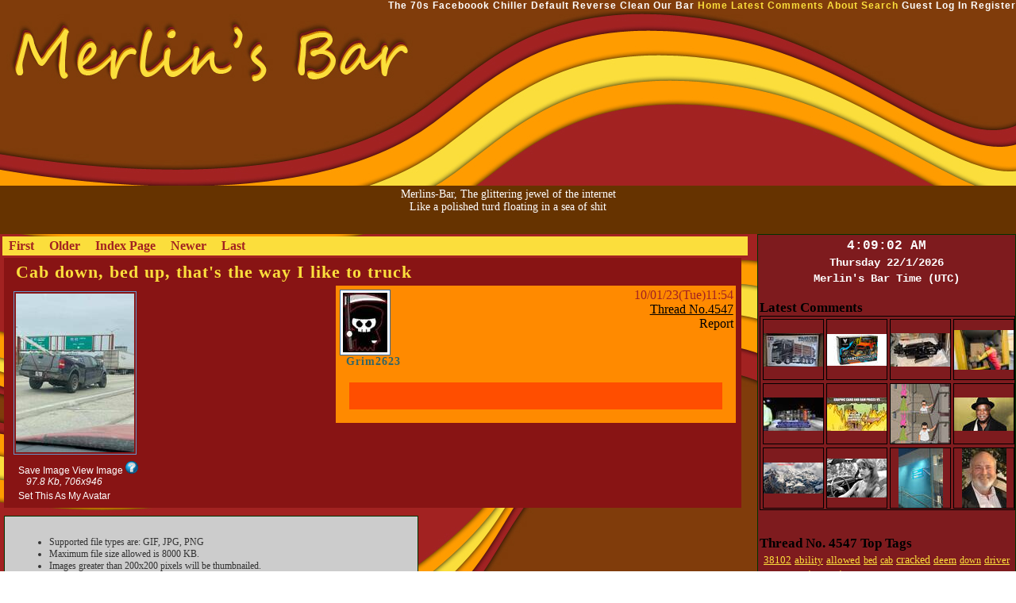

--- FILE ---
content_type: text/html
request_url: https://merlins-bar.com/threads/4547.html
body_size: 5050
content:
<!DOCTYPE html PUBLIC "-//W3C//DTD XHTML 1.0 Transitional//EN" "http://www.w3.org/TR/xhtml1/DTD/xhtml1-transitional.dtd"> <html xmlns="http://www.w3.org/1999/xhtml" xml:lang="en"> <head> <title>Merlin's Bar</title> <meta http-equiv="Content-Type" content="text/html;charset=utf-8" /> <link rel="shortcut icon" href="../img/thebar.ico" /> <link rel="stylesheet" href="../css/colorpicker/colorpicker.css" type="text/css" /> <link rel="stylesheet" href="../css/lightboxplus/lightbox.css" type="text/css" /> <script type="text/javascript">var style_cookie="style";</script> <script type="text/javascript" src="../js/colorpicker/colorpicker.js"></script> <script type="text/javascript" src="../css/css_list.js"></script> <script type="text/javascript" src="../include/message.js"></script> <script type="text/javascript" src="../js/thebar.js"></script> <script type="text/javascript" src="../js/boxover/boxover.js"></script> <script type="text/javascript" src="../js/lightboxplus/lightbox_plus.js"></script> </head> <body onresize="doResize()"> <noscript> <div><center><h1>It appears you have JavaScript turned off. This website requires the use of JavaScript</h1></center></div> </noscript> <span id="index_count" style="display:none">12</span> <span id="sidebar_count" style="display:none">12</span> <div class="header_container"> <div class="menu_container"> <span id="eulm" class="menu_admin"  style="display:none;"> <a id="eulm_l" href="">Admin Tools</a> </span> <span id="loggedin" style="display:none"> <span id="themerefsin">&nbsp;</span> <a class="menu_menu" title="Click here to go to the home page" href="../index.html" target="_top">Home</a> <a class="menu_menu" title="Click here see the latest comments" href="../latest.html" target="_top">Latest Comments</a> <a class="menu_menu" title="Click here to make a new thread" href="../newpost.html" target="_top">New Thread</a> <a class="menu_menu" title="Click here to search for threads or comments" href="../search.html">Search</a> <a class="menu_menu" title="Click here to get help" href="../about.html">About</a> <a class="menu_user" title="Click here to get to your profile page" id="name" href="../cgi/profile.cgi?p="></a> <a class="menu_user" title="Click here to log out" id="logouthref" href="javascript:logout()">Log Out</a> </span> <span  id="loggedout" style="display:block"> <span id="themerefsout">&nbsp;</span> <a class="menu_menu" title="Click here to go to the home page" href="../index.html" target="_top">Home</a> <a class="menu_menu" title="Click here see the latest comments" href="../latest.html" target="_top">Latest Comments</a> <a class="menu_menu" title="Click here to get help" href="../about.html">About</a> <a class="menu_menu" title="Click here to search for threads or comments" href="../search.html">Search</a> <a class="menu_user" title="Click here to become a registered user" href="../register.html">Guest</a> <a class="menu_user" title="Click here to log in to the site" href="../login.html">Log In</a> <a class="menu_user" title="Click here to become a registered user" href="../register.html">Register</a> </span> </div> <div class="title_container"> <a href="../index.html" target="_top"><div class="title_image"> </div></a> </div> </div> <div id="msgcont"></div> <span id="tag_num" style="display:none">4547</span> <div class="content_thread_container"> <div class="navmenu_container"> <table border="0"><tbody><tr><td> <a title="Click here to go to the first thread" class="menu_navigation" href="1.html">First</a>  </td><td> <a title="Click here to go to the previous thread" class="menu_navigation" href="4546.html">Older</a>  </td><td> <a class="menu_navigation" title="Click here to go to the index page containing this thread" href="../368.html">Index Page</a> </td><td> <a title="Click here to go to the next thread" class="menu_navigation" href="4548.html">Newer</a>  </td><td> <a title="Click here to go to the most recent thread" class="menu_navigation" href="4549.html">Last</a>  </td></tr></tbody></table> </div>   <div class="thread_container"> <table width="100%"><tbody><tr> <td id="0" colspan="2"> <a name="0"></a> <div class="thread_header_container"> <div class="thread_subject">Cab down&#44; bed up&#44; that&#39;s the way I like to truck</div> </div> </td></tr><tr><td> <div class="thread_comment_container"> <table width="100%"><tbody><tr><td> <div class="thread_comment_header_1"> <img class="thread_avatar" src="../avatars/Grim2623.jpg"></img><br /> <div class="thread_name"><a title="Click here to see the profile of this user" href="../cgi/profile.cgi?p=Grim2623">Grim2623</a></div> </div> <div class="thread_comment_header_2"> <div class="thread_date">10/01/23(Tue)11:54</div><br /> <div class="thread_quote"><a title="Click here to quote this comment" href="javascript:insert('&gt;&gt;0')">Thread No.4547</a></div><br /> <div class="thread_report"><a id="report0" title="Click here to report this thread" href="javascript:report('T',4547,0)">Report</a></div> </div> </td></tr><tr><td> <blockquote> <span class="thread_comment"><p></p></span> </blockquote> </td></tr></tbody></table> </div> <div class="thread_image_container"> <table width="100%"><tbody><tr><td> <a href="../../images/1673351646735.jpg" rel="lightbox" title="Cab down&#44; bed up&#44; that&#39;s the way I like to truck"><img class="thread_thumb" src="../../thumbs/1673351646735s.jpg"/></a> </td></tr><tr><td> <div class="thread_image_details"> <a title="Left click to open in a new browser tab or window. Right click to save." target="_blank" href="../../images/1673351646735.jpg">Save Image</a> <a href="../../images/1673351646735.jpg" rel="lightbox" title="Cab down&#44; bed up&#44; that&#39;s the way I like to truck">View Image</a> <img src="../img/help.gif" title="header=[Image Viewer] body=[The image viewer allows you to view the image full screen. You can also use the image viewer to zoom in or out.<br/>Instructions:<br/>Once the viewer is open you will see the image adjusted to your screen size. To close the image us the X button top right or left click on the image, double left click to close in zoom mode. To use the zoom feature us the zoom button top left. In zoom mode the bottom right of your screen will show an indicator of what part of the image you can see. You can use the scroll wheel of your mouse to zoom in and out. You can click and hold the left mouse button on the image and drag it to move the viewer around the zoomed image if it is larger than the screen size. You can exit zoom mode by clicking the zoom button top left to exit it, or exit the viewer completely with a double left click.]"> <div class="thread_image_details"> <em>97.8 Kb, 706x946</em> </div> </td></tr><tr><td> <div class="thread_set_avatar"><a id="set_avatarT4547" title="Click here to set this picture as your avatar" href="javascript:set_avatar('T','4547')">Set This As My Avatar</a></div> </td></tr></tbody></table> </div> </td></tr></tbody></table> </div>    <div class="postform_container"> <form id="postform" action="../cgi/thebar.cgi" method="post" enctype="multipart/form-data"> <input type="hidden" name="task" value="post" /> <input type="hidden" name="parent" value="4547" /> <table><tbody> <tr><td id="comment" colspan="2"><div class="postform_rules"><ul> <li>Supported file types are: GIF, JPG, PNG</li> <li>Maximum file size allowed is 8000 KB.</li> <li>Images greater than 200x200 pixels will be thumbnailed.</li></ul></div></td></tr> <tr><td class="postform_label">Subject</td><td class="postform_input"><input type="text" name="subject" size="35" /> (Optional)  <img src="../img/help.gif" title="header=[Subject] body=[*This is an optional field<br/>Use this field to give your post a subject heading. Usually you don't need to do this as a comment is all that is required.]"></tr> <tr><td class="postform_label">Comment</td><td class="postform_input"><textarea name="comment" cols="48" rows="4"></textarea> <img src="../img/help.gif" title="header=[Comment] body=[*This is a required field<br/>write the comment you want to leave here. If you want to quote a particlar comment in this thread then click on the 'Comment No xxx' or 'Thread No xxx' on the comment you want to quote.]"></td></tr> <tr><td class="postform_label">File</td><td class="postform_input"><input type="file" name="file" size="35" /> (Optional)  <img src="../img/help.gif" title="header=[File] body=[*This is an optional field<br/>If you want to add an image to your comment you can select one from your computer here.]"></td></tr>  <tr><td  class="postform_label">Submit</td><td class="postform_input"><input type="submit" value="Submit" /> <img src="../img/help.gif" title="header=[Submit] body=[Press the submit button once you have filled in the fields above as required. This will then add your post to the thread.]"></td></tr> </tbody></table></form> <br/> </div>    <div class="comment_container"> <table width="100%"><tbody><tr> <td id="38126"> <img class="comment_avatar" src="../avatars/JesusChrist.jpg"></img> <div class="comment_name"><a title="Click here to see the profile of this user" href="../cgi/profile.cgi?p=JesusChrist">JesusChrist</a></div> <div class="comment_date">28/01/23(Sat)14:06</div> <div class="comment_quote"><a title="Click here to quote this comment" href="javascript:insert('&gt;&gt;38126')">Comment No.38126</a></div> <div class="comment_report"><a id="report38126" title="Click here to report this comment or delete it if it's your comment" href="javascript:report('C',4547,38126)">Report</a></div>  <div class="comment_subject"></div> <blockquote> <span class="comment_comment"><p><a href="../../threads/4547.html#38123" onclick="highlight(38123)">&gt;&gt;38123</a> That would be sweet!</p></span> </blockquote>  </td></tr></tbody></table> </div>  <div class="comment_container"> <table width="100%"><tbody><tr> <td id="38123"> <img class="comment_avatar" src="../avatars/Oldballs.jpg"></img> <div class="comment_name"><a title="Click here to see the profile of this user" href="../cgi/profile.cgi?p=Oldballs">Oldballs</a></div> <div class="comment_date">26/01/23(Thu)14:44</div> <div class="comment_quote"><a title="Click here to quote this comment" href="javascript:insert('&gt;&gt;38123')">Comment No.38123</a></div> <div class="comment_report"><a id="report38123" title="Click here to report this comment or delete it if it's your comment" href="javascript:report('C',4547,38123)">Report</a></div>  <div class="comment_subject"></div> <blockquote> <span class="comment_comment"><p><a href="../../threads/4547.html#38118" onclick="highlight(38118)">&gt;&gt;38118</a>  That would be great!</p></span> </blockquote>  </td></tr></tbody></table> </div>  <div class="comment_container"> <table width="100%"><tbody><tr> <td id="38118"> <img class="comment_avatar" src="../avatars/Grim2623.jpg"></img> <div class="comment_name"><a title="Click here to see the profile of this user" href="../cgi/profile.cgi?p=Grim2623">Grim2623</a></div> <div class="comment_date">24/01/23(Tue)18:47</div> <div class="comment_quote"><a title="Click here to quote this comment" href="javascript:insert('&gt;&gt;38118')">Comment No.38118</a></div> <div class="comment_report"><a id="report38118" title="Click here to report this comment or delete it if it's your comment" href="javascript:report('C',4547,38118)">Report</a></div>  <a href="../../images/1674586040870.jpg" rel="lightbox" title=""><img class="comment_thumb" src="../../thumbs/1674586040870s.jpg" width="200" height="112" alt="81.4" /></a> <div class="comment_details"><a href="../../images/1674586040870.jpg" rel="lightbox" title="">View Full Size</a></div> <div class="comment_details"><a title="Click here to open the full size picture in a new browser tab or window" target="_blank" href="../../images/1674586040870.jpg">1674586040870.jpg</a></div> <div class="comment_details">(<em>81.4 Kb, 736x414</em>)</div> <div class="comment_set_avatar"><a id="set_avatarC38118" title="Click here to set this picture as your avatar" href="javascript:set_avatar('C','38118')">Set This As My Avatar</a></div>  <div class="comment_subject"></div> <blockquote> <span class="comment_comment"><p><a href="../../threads/4547.html#38115" onclick="highlight(38115)">&gt;&gt;38115</a><a href="../../threads/4547.html#38116" onclick="highlight(38116)">&gt;&gt;38116</a> oh oh &#44;do a pickup big rig style :D</p></span> </blockquote>  </td></tr></tbody></table> </div>  <div class="comment_container"> <table width="100%"><tbody><tr> <td id="38116"> <img class="comment_avatar" src="../avatars/JesusChrist.jpg"></img> <div class="comment_name"><a title="Click here to see the profile of this user" href="../cgi/profile.cgi?p=JesusChrist">JesusChrist</a></div> <div class="comment_date">22/01/23(Sun)22:53</div> <div class="comment_quote"><a title="Click here to quote this comment" href="javascript:insert('&gt;&gt;38116')">Comment No.38116</a></div> <div class="comment_report"><a id="report38116" title="Click here to report this comment or delete it if it's your comment" href="javascript:report('C',4547,38116)">Report</a></div>  <div class="comment_subject"></div> <blockquote> <span class="comment_comment"><p><a href="../../threads/4547.html#38115" onclick="highlight(38115)">&gt;&gt;38115</a> Alternatively&#44; there has never been a better time to start planning the custom frame you&#39;re planning to build ;)</p></span> </blockquote>  </td></tr></tbody></table> </div>  <div class="comment_container"> <table width="100%"><tbody><tr> <td id="38115"> <img class="comment_avatar" src="../avatars/Oldballs.jpg"></img> <div class="comment_name"><a title="Click here to see the profile of this user" href="../cgi/profile.cgi?p=Oldballs">Oldballs</a></div> <div class="comment_date">20/01/23(Fri)20:56</div> <div class="comment_quote"><a title="Click here to quote this comment" href="javascript:insert('&gt;&gt;38115')">Comment No.38115</a></div> <div class="comment_report"><a id="report38115" title="Click here to report this comment or delete it if it's your comment" href="javascript:report('C',4547,38115)">Report</a></div>  <div class="comment_subject"></div> <blockquote> <span class="comment_comment"><p><a href="../../threads/4547.html#38108" onclick="highlight(38108)">&gt;&gt;38108</a>  I just picked up my truck from my mechanic and he had grim news for me....he predicts in  a year or so&#44; my frame will be doing similar things as the OP truck.  Rust is taking over.  Sad days.</p></span> </blockquote>  </td></tr></tbody></table> </div>  <div class="comment_container"> <table width="100%"><tbody><tr> <td id="38108"> <img class="comment_avatar" src="../avatars/JesusChrist.jpg"></img> <div class="comment_name"><a title="Click here to see the profile of this user" href="../cgi/profile.cgi?p=JesusChrist">JesusChrist</a></div> <div class="comment_date">13/01/23(Fri)17:51</div> <div class="comment_quote"><a title="Click here to quote this comment" href="javascript:insert('&gt;&gt;38108')">Comment No.38108</a></div> <div class="comment_report"><a id="report38108" title="Click here to report this comment or delete it if it's your comment" href="javascript:report('C',4547,38108)">Report</a></div>  <div class="comment_subject"></div> <blockquote> <span class="comment_comment"><p><a href="../../threads/4547.html#38103" onclick="highlight(38103)">&gt;&gt;38103</a> I&#39;ve noticed how many of the American youtube people I follow have cracked windscreens and don&#39;t get them fixed&#44; now I know why. In the EU and UK the car would fail the annual inspection with a cracked windscreen.<br /><br /><a href="../../threads/4547.html#38104" onclick="highlight(38104)">&gt;&gt;38104</a> Visibility is bad enough from some factory trucks already&#44; nobody needs to make it worse! I&#39;m pleased some of these stupid and dangerous things are getting outlawed. I don&#39;t mind if people want to make some crazy vehicles but if they aren&#39;t safe keep them off the roads.</p></span> </blockquote>  </td></tr></tbody></table> </div>  <div class="comment_container"> <table width="100%"><tbody><tr> <td id="38104"> <img class="comment_avatar" src="../avatars/Oldballs.jpg"></img> <div class="comment_name"><a title="Click here to see the profile of this user" href="../cgi/profile.cgi?p=Oldballs">Oldballs</a></div> <div class="comment_date">12/01/23(Thu)14:51</div> <div class="comment_quote"><a title="Click here to quote this comment" href="javascript:insert('&gt;&gt;38104')">Comment No.38104</a></div> <div class="comment_report"><a id="report38104" title="Click here to report this comment or delete it if it's your comment" href="javascript:report('C',4547,38104)">Report</a></div>  <div class="comment_subject"></div> <blockquote> <span class="comment_comment"><p><a href="../../threads/4547.html#38102" onclick="highlight(38102)">&gt;&gt;38102</a> regarding the truck in the picture....<br />this is referred to as the &quot;Carolina Stance&quot; and it is silly.  It unsafely alters the vehicles handling&#44; limits the drivers visibility&#44; and just plain old looks like inbred stupidity.  BTW&#44; this modification is illegal in many states.</p></span> </blockquote>  </td></tr></tbody></table> </div>  <div class="comment_container"> <table width="100%"><tbody><tr> <td id="38103"> <img class="comment_avatar" src="../avatars/Oldballs.jpg"></img> <div class="comment_name"><a title="Click here to see the profile of this user" href="../cgi/profile.cgi?p=Oldballs">Oldballs</a></div> <div class="comment_date">12/01/23(Thu)14:47</div> <div class="comment_quote"><a title="Click here to quote this comment" href="javascript:insert('&gt;&gt;38103')">Comment No.38103</a></div> <div class="comment_report"><a id="report38103" title="Click here to report this comment or delete it if it's your comment" href="javascript:report('C',4547,38103)">Report</a></div>  <div class="comment_subject"></div> <blockquote> <span class="comment_comment"><p><a href="../../threads/4547.html#38102" onclick="highlight(38102)">&gt;&gt;38102</a> As I understand it&#44; a peace officer could order this driver to get their vehicle inspected or simply deem it to be unsafe and not for highway use.  The no inspection thing is tied more to registering the vehicle (licensing fees and what not).  Each state would have the ability as well&#44; to pull this driver over and deem his whip to be unsafe for their roads.  The state would then have the vehicle towed.  Each state does have different requirements for registration.  Within each state&#44; as in Wisconsin&#44; each municipality has the ability to set requirements (such as emissions inspections).  Most just adopt the state regulations and move on.  Example&#44; my truck has had a cracked windshield for 8 years.  A cracked windshield could be viewed as something that I would be issued a &quot;fix it&quot; ticket for&#44; if I was ever pulled over for a moving violation.</p></span> </blockquote>  </td></tr></tbody></table> </div>  <div class="comment_container"> <table width="100%"><tbody><tr> <td id="38102"> <img class="comment_avatar" src="../avatars/Grim2623.jpg"></img> <div class="comment_name"><a title="Click here to see the profile of this user" href="../cgi/profile.cgi?p=Grim2623">Grim2623</a></div> <div class="comment_date">12/01/23(Thu)06:47</div> <div class="comment_quote"><a title="Click here to quote this comment" href="javascript:insert('&gt;&gt;38102')">Comment No.38102</a></div> <div class="comment_report"><a id="report38102" title="Click here to report this comment or delete it if it's your comment" href="javascript:report('C',4547,38102)">Report</a></div>  <a href="../../images/1673506047819.png" rel="lightbox" title="This isn&#39;t allowed in the Netherlands"><img class="comment_thumb" src="../../thumbs/1673506047819s.jpg" width="200" height="136" alt="469.4" /></a> <div class="comment_details"><a href="../../images/1673506047819.png" rel="lightbox" title="This isn&#39;t allowed in the Netherlands">View Full Size</a></div> <div class="comment_details"><a title="Click here to open the full size picture in a new browser tab or window" target="_blank" href="../../images/1673506047819.png">1673506047819.png</a></div> <div class="comment_details">(<em>469.4 Kb, 756x517</em>)</div> <div class="comment_set_avatar"><a id="set_avatarC38102" title="Click here to set this picture as your avatar" href="javascript:set_avatar('C','38102')">Set This As My Avatar</a></div>  <div class="comment_subject">This isn&#39;t allowed in the Netherlands</div> <blockquote> <span class="comment_comment"><p><a href="../../threads/4547.html#38099" onclick="highlight(38099)">&gt;&gt;38099</a> Uh&#44; I didn&#39;t knew that. So do all state have no vehicle inspection? Is he allowed to cross states like that?</p></span> </blockquote>  </td></tr></tbody></table> </div>  <div class="comment_container"> <table width="100%"><tbody><tr> <td id="38099"> <img class="comment_avatar" src="../avatars/Oldballs.jpg"></img> <div class="comment_name"><a title="Click here to see the profile of this user" href="../cgi/profile.cgi?p=Oldballs">Oldballs</a></div> <div class="comment_date">11/01/23(Wed)22:08</div> <div class="comment_quote"><a title="Click here to quote this comment" href="javascript:insert('&gt;&gt;38099')">Comment No.38099</a></div> <div class="comment_report"><a id="report38099" title="Click here to report this comment or delete it if it's your comment" href="javascript:report('C',4547,38099)">Report</a></div>  <div class="comment_subject"></div> <blockquote> <span class="comment_comment"><p>Hmmm&#44; highways 90/94 would put that in Wisconsin.  Also known as the rustbelt.  Frames don&#39;t last long and there&#39;s no vehicle inspection.  We drive them until the wheels fall off.</p></span> </blockquote>  </td></tr></tbody></table> </div>  <div class="comment_container"> <table width="100%"><tbody><tr> <td id="38097"> <img class="comment_avatar" src="../avatars/JesusChrist.jpg"></img> <div class="comment_name"><a title="Click here to see the profile of this user" href="../cgi/profile.cgi?p=JesusChrist">JesusChrist</a></div> <div class="comment_date">11/01/23(Wed)17:52</div> <div class="comment_quote"><a title="Click here to quote this comment" href="javascript:insert('&gt;&gt;38097')">Comment No.38097</a></div> <div class="comment_report"><a id="report38097" title="Click here to report this comment or delete it if it's your comment" href="javascript:report('C',4547,38097)">Report</a></div>  <div class="comment_subject"></div> <blockquote> <span class="comment_comment"><p>XD<br /><br />I don&#39;t what the fuck is going here. Has the frame failed or is this something they did deliberately?</p></span> </blockquote>  </td></tr></tbody></table> </div>   <div class="navmenu_container"> <table border="0"><tbody><tr><td> <a title="Click here to go to the first thread" class="menu_navigation" href="1.html">First</a>  </td><td> <a title="Click here to go to the previous thread" class="menu_navigation" href="4546.html">Older</a>  </td><td> <a class="menu_navigation" title="Click here to go to the index page containing this thread" href="../368.html">Index Page</a> </td><td> <a title="Click here to go to the next thread" class="menu_navigation" href="4548.html">Newer</a>  </td><td> <a title="Click here to go to the most recent thread" class="menu_navigation" href="4549.html">Last</a>  </td></tr></tbody></table> </div> </div> <div class="sidebar_container"> <div class="sidebar_timedate"> <table width="100%" border="0"><tbody><tr><td class="sidebar_timedate_time"> <span id="time">&nbsp;</span> </td></tr><tr><td class="sidebar_timedate_date"> <span id="date">&nbsp;</span> </td></tr><tr><td class="sidebar_timedate_title"> <span>Merlin&#39;s Bar Time (UTC)</span> </td></tr></tbody></table> </div> <br/> <div> <div style="font-size:larger;font-weight:bold;color:#000000">Latest Comments</div> <span id="sidebar_latest">&nbsp;</span> <br/> </div> <br/> <div> <div id="tag_cloud_title" style="font-size:larger;font-weight:bold;color:#000000">Tag Cloud</div> <span id="tag_cloud" style="text-align:center">&nbsp;</span> <br/> </div> <br/> </div> <p class="footer_container"> - The Bar 1.3  -</p> <div class="footer_container"> </div> </body></html>

--- FILE ---
content_type: text/html
request_url: https://merlins-bar.com/include/sidebar_latest.html
body_size: 1614
content:
<div class="sidebar_latest_container" id="sidebar_latest_container">  <span class="sidebar_latest_icon_frame" id="sidebar_latest_icon_frame0" style="width:75px;height:75px;"> <a target="_parent" href="../../threads/4807.html" title="header=[Building the Tamiya Volvo FH16 Timber Truck] body=[1 Comments&lt;br/&gt;20/01/26(Tue)13:46&lt;br/&gt;Grim2623&lt;br/&gt;&lt;br/&gt;I went with this one because of the after-market modularity&#44; and twas a bit cheaper.]" > <span class="sidebar_latest_icon" style="width:75px;height:75px;background-image:url(../../icon/1768916592913i.jpg);background-repeat:no-repeat;background-position:center;"> </span> </a> </span>  <span class="sidebar_latest_icon_frame" id="sidebar_latest_icon_frame1" style="width:75px;height:75px;"> <a target="_parent" href="../../threads/4803.html" title="header=[Vanquish VS4-10 Phoenix Portal Build] body=[47 Comments&lt;br/&gt;20/01/26(Tue)13:41&lt;br/&gt;Grim2623&lt;br/&gt;&lt;br/&gt;&amp;gt;&amp;gt;39467 Dude! What the hell. Maybe JC&#39;s very talented.]" > <span class="sidebar_latest_icon" style="width:75px;height:75px;background-image:url(../../icon/1766928528774i.jpg);background-repeat:no-repeat;background-position:center;"> </span> </a> </span>  <span class="sidebar_latest_icon_frame" id="sidebar_latest_icon_frame2" style="width:75px;height:75px;"> <a target="_parent" href="../../threads/4723.html" title="header=[Kyosho Inferno rebuild] body=[47 Comments&lt;br/&gt;19/01/26(Mon)17:01&lt;br/&gt;JesusChrist&lt;br/&gt;&lt;br/&gt;It&#39;s not as bad as it looks in that image&#44; but I haven&#39;t done any precise alignment on this car yet&#44; so yes they are a little bit w...]" > <span class="sidebar_latest_icon" style="width:75px;height:75px;background-image:url(../../icon/1731491519248i.jpg);background-repeat:no-repeat;background-position:center;"> </span> </a> </span>  <span class="sidebar_latest_icon_frame" id="sidebar_latest_icon_frame3" style="width:75px;height:75px;"> <a target="_parent" href="../../threads/4509.html" title="header=[Package delivery ... ..- -.-. -.-] body=[9 Comments&lt;br/&gt;16/01/26(Fri)15:50&lt;br/&gt;Grim2623&lt;br/&gt;&lt;br/&gt;It can only be better/worse.Better if our I/O overlords are watching.Worse if it&#39;s humons.]" > <span class="sidebar_latest_icon" style="width:75px;height:75px;background-image:url(../../icon/1661008148661i.jpg);background-repeat:no-repeat;background-position:center;"> </span> </a> </span>  <span class="sidebar_latest_icon_frame" id="sidebar_latest_icon_frame4" style="width:75px;height:75px;"> <a target="_parent" href="../../threads/4806.html" title="header=[It&#39;s a bit slippery here] body=[2 Comments&lt;br/&gt;12/01/26(Mon)14:23&lt;br/&gt;Grim2623&lt;br/&gt;&lt;br/&gt;Same here. It was a bit slippery this morning but now it&#39;s raining and all white shit&#39;s gone.]" > <span class="sidebar_latest_icon" style="width:75px;height:75px;background-image:url(../../icon/1768206413145i.jpg);background-repeat:no-repeat;background-position:center;"> </span> </a> </span>  <span class="sidebar_latest_icon_frame" id="sidebar_latest_icon_frame5" style="width:75px;height:75px;"> <a target="_parent" href="../../threads/4797.html" title="header=[This meme was made 8 years ago!] body=[4 Comments&lt;br/&gt;09/01/26(Fri)14:22&lt;br/&gt;JesusChrist&lt;br/&gt;&lt;br/&gt;Why does every company have to add AI to everything now!?! FFS :(]" > <span class="sidebar_latest_icon" style="width:75px;height:75px;background-image:url(../../icon/1765284688897i.jpg);background-repeat:no-repeat;background-position:center;"> </span> </a> </span>  <span class="sidebar_latest_icon_frame" id="sidebar_latest_icon_frame6" style="width:75px;height:75px;"> <a target="_parent" href="../../threads/4805.html" title="header=[ugh] body=[3 Comments&lt;br/&gt;05/01/26(Mon)23:24&lt;br/&gt;JesusChrist&lt;br/&gt;&lt;br/&gt;Sometimes out bodies like to conspire against us! Sneaky little bastards.I noticed all sorts of strange problems over the past year while fightin...]" > <span class="sidebar_latest_icon" style="width:75px;height:75px;background-image:url(../../icon/1767471861094i.jpg);background-repeat:no-repeat;background-position:center;"> </span> </a> </span>  <span class="sidebar_latest_icon_frame" id="sidebar_latest_icon_frame7" style="width:75px;height:75px;"> <a target="_parent" href="../../threads/4804.html" title="header=[RIP Isiah Whitlock Jr. (1954-2025)] body=[2 Comments&lt;br/&gt;01/01/26(Thu)13:46&lt;br/&gt;JesusChrist&lt;br/&gt;&lt;br/&gt;I&#39;ve never seen the wire&#44; but her does look familiar so I feel I must have seen him in something.]" > <span class="sidebar_latest_icon" style="width:75px;height:75px;background-image:url(../../icon/1767220383505i.jpg);background-repeat:no-repeat;background-position:center;"> </span> </a> </span>  <span class="sidebar_latest_icon_frame" id="sidebar_latest_icon_frame8" style="width:75px;height:75px;"> <a target="_parent" href="../../threads/4801.html" title="header=[ Hey you! I wish you..] body=[9 Comments&lt;br/&gt;29/12/25(Mon)17:50&lt;br/&gt;JesusChrist&lt;br/&gt;&lt;br/&gt;Yep.]" > <span class="sidebar_latest_icon" style="width:75px;height:75px;background-image:url(../../icon/1766522101969i.jpg);background-repeat:no-repeat;background-position:center;"> </span> </a> </span>  <span class="sidebar_latest_icon_frame" id="sidebar_latest_icon_frame9" style="width:75px;height:75px;"> <a target="_parent" href="../../threads/4802.html" title="header=[RIP Brigitte Bardot (1934-2025)] body=[2 Comments&lt;br/&gt;28/12/25(Sun)13:19&lt;br/&gt;JesusChrist&lt;br/&gt;&lt;br/&gt;It is a shame she was a racist cunt&#44; but the jokes on her because I never listened to a word she said. I was too busy for other reasons... ]" > <span class="sidebar_latest_icon" style="width:75px;height:75px;background-image:url(../../icon/1766917756556i.jpg);background-repeat:no-repeat;background-position:center;"> </span> </a> </span>  <span class="sidebar_latest_icon_frame" id="sidebar_latest_icon_frame10" style="width:75px;height:75px;"> <a target="_parent" href="../../threads/4800.html" title="header=[Oh my..] body=[3 Comments&lt;br/&gt;25/12/25(Thu)12:58&lt;br/&gt;JesusChrist&lt;br/&gt;&lt;br/&gt;Well Trump does like to visit Soctland and Newcastle isn&#39;t very far to the south XD]" > <span class="sidebar_latest_icon" style="width:75px;height:75px;background-image:url(../../icon/1766329412959i.jpg);background-repeat:no-repeat;background-position:center;"> </span> </a> </span>  <span class="sidebar_latest_icon_frame" id="sidebar_latest_icon_frame11" style="width:75px;height:75px;"> <a target="_parent" href="../../threads/4799.html" title="header=[RIP Rob Reiner and his Wife ] body=[4 Comments&lt;br/&gt;24/12/25(Wed)14:53&lt;br/&gt;JesusChrist&lt;br/&gt;&lt;br/&gt;If Trump had it all his way every word in the English language would be changed to Trump. This fucking guy is in love with himself.]" > <span class="sidebar_latest_icon" style="width:75px;height:75px;background-image:url(../../icon/1765798770127i.jpg);background-repeat:no-repeat;background-position:center;"> </span> </a> </span>  </div>

--- FILE ---
content_type: text/css
request_url: https://merlins-bar.com/css/colorpicker/colorpicker.css
body_size: 182
content:
#The_colorPicker{
	position:absolute;
	width:224px;
	padding-bottom:1px;
	background-color:#FFF;
	border:1px solid #317082;
}

input.backcolor{
	background:white;
	color:black;
}
input.textcolor{
	background:black;
	color:white;
}

--- FILE ---
content_type: text/css
request_url: https://merlins-bar.com/css/seventies.css
body_size: 3336
content:
html, body {
  padding: 0px;
  margin:0px;
  margin-bottom:auto;
  color:#FFFFFF;
  background-image:url(Seventies/1296600451110.jpg);

	}

/* ------------------------ TOP NAVIGATION ----------------------------------*/

a {
	}
	
a:hover {
	}
	
.special_header_container{
	width:100%;
	}

.header_container {
	width:100%;
	background-color:#803c0b; 
	}

.menu_container {
	text-align:right;
	
	float:right;
	font-size:12px;
	letter-spacing:1px;
	
	font-family:Verdana, Arial, Helvetica, sans-serif;
	font-weight:bold;
	}

.menu_admin a {
	color:#fff;
	text-decoration:none;
	}

.menu_admin a:hover {
	color:#FF6600;
	text-decoration:none;
	}

a.menu_themes {
	color:#fff;
	text-decoration:none;
	}

a:hover.menu_themes {
	color:#f60;
	text-decoration:none;
	}

a.menu_menu {
	color:#FBDE3C;
	text-decoration:none;
	}

a:hover.menu_menu {
	color:#f60;
	text-decoration:none;
	}

a.menu_user {
	color:#fff;
	text-decoration:none;
	}

a:hover.menu_user {
	color:#f60;
	text-decoration:none;
	}	


/*--------------------------------------- HEADER ----------------------------------*/


.title_container {
	color:#5F2205;
	
	clear:both;
	text-align:center;
	font-size:2em;
	width:100%;
	}
	
.title_image {
	width: 100%; 
	height: 220px;
	
	background-image: url(Seventies/1296600597177.jpg);
	background-repeat: no-repeat;
	background-position:left;
	}



/*------------------------------ INSIGHTFUL MESSAGE BOX AT TOP -------------------------*/


.message_container {
	text-align:center;
	font-size:14px;
	color:#fff;
	background-color:#630;
	/*background-image:url(M-Bar/wood_panel.jpg);*/
	padding:3px 0px 3px 0px;
	margin:0px;
	overflow:auto;
	height:55px;
	width:100%;
	}

.message_container a {
	color:#fff;
	text-decoration:underline;
	}


/*--------------------------- CONTENT CONTAINERS ------------------------------*/

.content_index_container {
	width:73%;
	float:left;
	}

.content_thread_container {
	width:73%;
	float:left;
	}

.content_latest_container {
	width:73%;
	float:left;
	}

.content_profile_container{
	width:73%;
	float:left;
}

.content_search_container{
	width:73%;
	float:left;
}


/*------------------------------- STYLING THE MAIN PAGE ------------------------------*/



.index_container{
	width:100%;
	border:1px solid #fff;
	background:#a22221;  /* filter:alpha(opacity=25);-moz-opacity:.25;opacity:.25;  */
	margin:3px;
	display:table;
	overflow:hidden;
	}

.index_thumb_frame{
background-image:url(Seventies/1296600692504.jpg);
	/*background-image:url(../img/coaster3.gif);*/
	float:left;
	padding:2px;
	
}
.index_thumb{
	float:left;
	

}





/*----------------------------------- THREAD PAGE -----------------------*/

.thread_container {
	background:#fbde3c;
	background-color:#881414;
	/* background-color:#E6F9BF; pale green yellow */
	padding:2px;
	margin:0px 0px 5px 5px;
	overflow:hidden;
	}

.thread_header_container {
	/* formats the box holding the title/subject of the image */
	width:100%;
	}

.thread_subject {
	/* title or subject line */
	font-size:1.4em;
	color:#fbde3c;
	font-weight:bold;
	letter-spacing:1px;
	padding:0px 10px 0px 10px;
	}

.thread_image_container {
	/* formats the box holding the image and details */
	float:left;
	width:43%;
	}
	
.thread_image{
}

.thread_thumb {
	
	margin: 4px;
	padding:2px;
	border:1px solid #6699CC;
	text-align:center;
	}

.thread_nothumb{
	float: left; 
	background: #eee; 
	border: 2px dashed #aaa; 
	text-align: center; 
	margin: 2px 20px; 
	padding: 1em 0.5em 1em 0.5em;
}

.thread_image_details {
	/* size of the image and other details */
	text-decoration:none;
	color:#fff;
	font-size:12px;
	font-family:Arial, Helvetica, sans-serif;
	padding:0px 0px 0px 10px;
	}

.thread_image_details a {
	/* size of the image and other details */
	text-decoration:none;
	color:#FFFFFF;
	}

.thread_image_details a:hover {
	/* size of the image and other details */
	text-decoration:underline;
	}

.thread_set_avatar a {
	/* formats the text for the "set avatar" line */
	color:#fff;
	text-decoration: none;
	font-size:12px;
	font-family:Arial, Helvetica, sans-serif;
	padding:0px 0px 0px 10px;
	}

.thread_set_avatar a:hover {
	
	text-decoration: underline;
	}

.thread_comment_container {
	/* box that holds the comment, avatar, username attached to the posted image */
	float:right;
	clear:right;
	width:55%;
	background-color:#ff8a00;
	color:#a22221;
	}

.thread_comment_header_1 {
	/* for formatting the username and avatar */
	float:left;
	}

.thread_avatar {
	/* styling the avatar */
	padding:3px;
	background-color:#FFFFFF;
	border:1px solid #336699;
	margin:2px 0px 0px 2px;
	}

.thread_name a {
	/* styling the USER who created the thread */
	color:#336666;
	font-weight:bold;
	text-decoration: none;
	font-size:14px;
	letter-spacing:1px;
	padding:0px 10px 0px 10px;
	}

.thread_name a:hover {
	color:#44AA76;
	font-weight:bold;
	text-decoration: none
	}

.thread_comment_header_2 {
	/* box that holds the details of the thread including date and quote info */
	float:right;
	
	}

.thread_date {
	/* date thread was posted */
	float:right;
	}
	
.thread_quote a {
	/* basically the "comment" number for the thread */
	
	float:right;
	color:#000;
	text-decoration: underline;
	}
	
.thread_quote a:hover {
	
	float:right;
	color:#FF0000;
	text-decoration: underline;
	}

.thread_report a {
	/* style the "report this as inappropriate" link */
	float:right;
	
	color:#000;
	text-decoration: none
	}

.thread_report a:hover {
	
	float:right;
	color:#FF0000;
	text-decoration: none
	}

.thread_comment {
	/* also potentially styles the actual comment posted by the user describing the image */
	}

.thread_container blockquote {
	/* styles the actual comment posted by the user describing the image */
	margin:1em;
	font-family:Arial, Helvetica, sans-serif;
	vertical-align:top;
	padding:10px;
	background-color:#ff4e00;
	color:#fff;
	font-size:14px;
	}

.thread_ommited {
	color:#707070;
	}

.thread_abbrev {
	color:#707070;
	}




/*------------------------------ CODE NO MAS ----------------------------------*/

/*
.thread_content_container{
	width:54%;
	float:right;
	background-color:#630;
	padding:15px;
}

.thread_details {
	text-decoration:none;
	}

.comment_avatar {
	display:inline;
	}





*/


/*----------------------------- COMMENTS ON THREAD PAGE --------------------------------*/


.comment_container {
	/* box that holds all things related to comments on threads */
	border:1px solid #fff;
	background-color:#881414;
	padding:5px;
	margin:3px 0px 3px 3px;
	font-size:14px;
	overflow:hidden;
	}





.comment_avatar {
	display:inline;
	float:left;
	}
	
.comment_name {
	/* username associated with comment */
	color:#fbde3c;
	font-weight:bold;
	display:inline;
	vertical-align:top;
	text-decoration:none;
	padding:0px 10px 0px 10px;
	float:left;
	}

.comment_name a {
	color:#fbde3c;
	text-decoration:none;
	}
	
.comment_name a:hover{
	color:#099;
	font-weight:800;
	text-decoration: none
}

.comment_date {
	/* date of comment */
	display:inline;
	vertical-align:top;
	padding:0px 5px 0px 5px;
	color:#fbde3c;
	font-weight:bold;
	float:left;
	}

.comment_quote {
	color:#fbde3c;
	text-decoration: none;
	font-weight:bold;
	display:inline;
	vertical-align:top;
	padding:0px 5px 0px 5px;
	
	}

.comment_quote a {
	color:#fbde3c;
	text-decoration:none;
	}
		
.comment_quote a:hover {
	color:#c93;
	text-decoration: none
	}

.comment_report {
	display:inline;
	vertical-align:top;
	padding:0px 5px 0px 5px;
	color:#fbde3c;
	text-decoration:none;
	font-weight:bold;
	
	}

.comment_report a {
	color:#fbde3c;
	text-decoration:none;
	}

.comment_report a:hover {
	color:#c93;
	}
	
.comment_image {
	}

.comment_thumb {
	border: 1px solid #006699;
	background-color:#FFFFFF;
	float:right;
	clear:right;
	margin: 0px 0px 0px 10px;
	padding:3px;
	color:#FFFFFF;
	}


	
.comment_nothumb {
	float: left; 
	background: #eee; 
	border: 2px dashed #aaa; 
	text-align: center; 
	margin: 2px 20px; 
	padding: 1em 0.5em 1em 0.5em;
	}	
	
.comment_details {
	text-decoration:none;
	color:#fff;
	float:right;
	clear:right;
	margin:2px 5px 0px 20px;
	
	}

.comment_details a {
	color:#CCCCCC;
	text-decoration:underline;
	}

.comment_set_avatar a {
	color:#6699CC;
	text-decoration:underline;
	float:right;
	clear:right;
	margin:0px 5px 0px 20px;
	}

.comment_set_avatar a:hover {
	color:#c93;
	}
	
.comment_subject {
	/* title or subject line of comment */
	font-size: 18px;
	color:#fbde3c;
	font-weight:bold;
	

	letter-spacing:1px;
	
	margin:10px 0px 20px 120px;
	
	}

.comment_container blockquote {
	/* blockquote styling the actual comment */
	margin: 0px 180px 10px 80px;
	font-family:Arial, Helvetica, sans-serif;
	background-color:#7e1b1e;
	padding:15px;
	color:#fbde3c;
	border:2px solid #fff;
	
	
	
	}


.comment_comment {
	/* the actual comment left on a thread */
	}

.comment_comment a {
	color:#ff8a00}


	
.comment_ommited {
	color:#707070;
	}





	
.comment_abbrev {
	color:#707070;
	}
	


.css-video-class{
		width:600px;
		height:338px;
}	


/* ----------------------------- JESUS CHRIST ADDS MORE TO LATEST -----------------------*/


.latest_container{
	border:1px solid #fff;
	background-color:#663300;
	padding:5px;
	margin-bottom:10px;
	overflow:hidden;
	}

.latest_header_container{
	width:100%;
	}

.latest_subject{
	padding:0px;
	letter-spacing:1px;
	font-size:14px;
	color:#fff;
	font-weight:bold;
	margin:0px;
	}
	
.latest_image_container{
	float:left;
	}
	
.latest_image{
	}
	
.latest_thumb{
	border:none;
	text-align: center; 
	
	margin: 4px;
	padding:2px;
	border:1px solid #6699CC;
	}
	
.latest_nothumb{
	background: #eee; 
	border: 2px dashed #aaa; 
	text-align: center; 
	padding: 1em 0.5em 1em 0.5em;
	}
	
.latest_image_details{
	text-decoration:none;
	}
	
.latest_set_avatar a{
	color: inherit;
	text-decoration: none;
	}
	
.latest_set_avatar a:hover{
	color:#FF0000;
	text-decoration: none;
	}
	
.latest_comment_container{
	float:right;
	width:55%;
	}
	
.latest_comment_header_1{
	float:left;
	}
	
.latest_avatar{
	}
	
.latest_name{
	color:#0099CC;
	font-weight:bold;
	font-size:14px;
	}
	
.latest_name a{
	color:#0099cc;
	font-weight:bold;
	text-decoration: none
	}
	
.latest_name a:hover{
	color:#44AA76;
	font-weight:bold;
	text-decoration: none
	}
	
.latest_comment_header_2{
	float:right;
	padding:1px solid #fff;
	}
	
.latest_date{
	float: right;
	}
	
.latest_quote a{
	float:right;
	color: inherit;
	text-decoration: none
	}
	
.latest_quote a:hover{
	float:right;
	color:#FF0000;
	text-decoration: none
	}
	
.latest_report a{
	float:right;
	color: inherit;
	text-decoration: none
	}
	
.latest_report a:hover{
	float:right;
	color:#FF0000;
	text-decoration: none
	}
	
.latest_comment{
	}
	
.latest_container blockquote{
	margin: 10px;
	font-family:Arial, Helvetica, sans-serif;
	background-color:#83ACCD;
	padding:15px;
	color:#000;
	border:2px solid #fff;
	font-size:14px;
	font-style:none;
	}
	
.latest_ommited{
	color:#707070;
	}
	
.latest_abbrev{
	color:#707070;
	}


/*----------------------------------- SEARCH RESULTS -----------------------*/

.search_container {
	background:#630;
	/* background-color:#E6F9BF; pale green yellow */
	padding:2px;
	margin:0px 0px 5px 5px;
	overflow:hidden;
	}

.search_header_container {
	/* formats the box holding the title/subject of the image */
	width:100%;
	}

.search_subject a {
	/* title or subject line */
	font-size:1.4em;
	color:#fbde3c;
	font-weight:bold;
	letter-spacing:1px;
	padding:0px 10px 0px 10px;
	}


.search_image_container {
	/* formats the box holding the image and details */
	float:left;
	width:43%;
	}
	
.search_image{
}

.search_thumb {
	
	margin: 4px;
	padding:2px;
	border:1px solid #6699CC;
	text-align:center;
	}

.search_comment_container {
	/* box that holds the comment, avatar, username attached to the posted image */
	float:right;
	clear:right;
	width:55%;
	background-color:#ff8a00;
	color:#000;
	}

.search_comment_header_1 {
	/* for formatting the username and avatar */
	float:left;
	}

.search_avatar {
	/* styling the avatar */
	padding:3px;
	background-color:#FFFFFF;
	border:1px solid #336699;
	margin:2px 0px 0px 2px;
	}

.search_name a {
	/* styling the USER who created the thread */
	color:#a22221;
	font-weight:bold;
	text-decoration: none;
	font-size:14px;
	letter-spacing:1px;
	padding:0px 10px 0px 10px;
	}

.search_name a:hover {
	color:#44AA76;
	font-weight:bold;
	text-decoration: none
	}

.search_comment_header_2 {
	/* box that holds the details of the thread including date and quote info */
	float:right;
	
	}

.search_date {
	/* date thread was posted */
	float:right;
	}
	
.search_comment {
	/* also potentially styles the actual comment posted by the user describing the image */
	}

.search_container blockquote {
	/* styles the actual comment posted by the user describing the image */
	margin:1em;
	font-family:Arial, Helvetica, sans-serif;
	vertical-align:top;
	padding:10px;
	background-color:#ff4e00;
	color:#fff;
	font-size:14px;
	}




/*----------------------- FORMS AND INPUT BOXES AND MISCELLANIA ------------------------------*/


.postform_container {
	border:1px solid #003300;
	background-color:#CCCCCC;
	text-align: center;
	font-size:14px;
	margin:10px 0px 10px 5px;
	width:500px;
	padding:10px
 }

.postform_container table { 
	margin: 0px auto; 
	text-align: left 
	}
	
.postform_label {
	color:#336699;
	font-weight:800;
	}

.postform_input {
	color:#333333;
	}
	
.postform_rules {
	font-size:12px;
	color:#333333;
	}

.postform_ok_text {
	}
	
a.postform_ok_link {
	}
	
a:hover.postform_ok_link {
	}

.spamtrap {
	display:none 
	}
	
	
/*------------------------ NUMBER NAVIGATION FOR NEWER AND OLDER POSTS ---------------------*/


.navmenu_container {
	background-color:#fbde3c;
	font-size:16px;
	font-weight:bold;
	padding:0px 0px 0px 5px;
	margin:3px;
	width:100%;
	}

.menu_navigation, a.menu_navigation {
	
	color:#a22221;
	text-decoration:none;
	padding:0px 15px 0px 0px;
	
	}

.menu_navigation_label {
	
	color:#a22221;
	text-decoration:none;
	padding:0px 5px 0px 0px;
	}

a:hover.menu_navigation{
	color:#7e1b1e;
	text-decoration:none;
	}


/*---------------------------- THE INSIDIOUS SIDEBAR -----------------------------------*/


.sidebar_container{
	width:25%;
	float:right;
	border:1px solid #003300;
	/* background-color:#003366; */
	background-color:#7e1b1e;
	padding:2px;
	top: 5px;
	right: 2px;
	bottom: 5px; 
	font-size:14px;
	margin:0px 0px 10px 0px;
	color:#FFFFFF;
	}

.sidebar_container a {
color:#Fbde3c}

.sidebar_timedate{
}
.sidebar_timedate_time{
	font-family:"Courier New", Courier, monospace;
	font-size:16px;
	font-weight:bold;
	text-align:center;
}
.sidebar_timedate_date{
	font-family:"Courier New", Courier, monospace;
	font-size:14px;
	font-weight:bold;
	text-align:center;
}
.sidebar_timedate_title{
	font-family:"Courier New", Courier, monospace;
	font-size:14px;
	font-weight:bold;
	text-align:center;
}
.sidebar_latest_container{
	width:100%;
	display:table;
	border:1px solid #000000;
	text-align: center;
	color:#ff9c00;
}
.sidebar_latest_icon_frame{
	float:left;
}
.sidebar_latest_icon{
	float:left;
	border:1px solid #000000;
	text-align: center;
}



/*---------------------------------------- THE FOOTER ---------------------------------------*/


.footer_container {
	clear:both;
	width:100%;
	text-align:center;
	font-size:14px;
	font-family:serif;
	background-color:#a22221;
	border-bottom:2px solid #000;
	padding:3px 0px 3px 0px;
	margin:10px 0px 0px 0px;
	}	

.special_footer_container {
	width:100%;
	text-align:center;
	font-size:12px;
	font-family:serif;
	}


/*-------------------------------ADMIN PRIVILEDGES AND SUCH----------------------------------*/


.admin_container {
}

.admin_dellist {
	font-weight: bold;
	text-align:center;
}
.admin_delbuttons {
	text-align:center;
	padding-bottom:4px;
}
.admin_managehead {
	background:#AAAA66;
	color:#400000;
	padding:0px;
}
.admin_row1 {
	background:#EEEECC;
	color:#800000;
}
.admin_row2 {
	background:#DDDDAA;
	color:#800000;
}


--- FILE ---
content_type: application/javascript
request_url: https://merlins-bar.com/include/message.js
body_size: 240
content:
// JavaScript Document

// path and filename to icon to display. "" to not use
var msg_icon="";

// title for the message. "" to not use
var msg_title="";

// the main message to show. Include any html formatting required. "" to not use
var msg_message="Merlins-Bar, The glittering jewel of the internet<br>Like a polished turd floating in a sea of shit";


--- FILE ---
content_type: application/javascript
request_url: https://merlins-bar.com/js/colorpicker/colorpicker.js
body_size: 4616
content:

// Copyright 2008 Sebo Zoltan <iamzoli@yahoo.com>
//
// Permission is hereby granted, free of charge, to any person obtaining
// a copy of this software and associated documentation files (the
// "Software"), to deal in the Software without restriction, including
// without limitation the rights to use, copy, modify, merge, publish,
// distribute, sublicense, and/or sell copies of the Software, and to
// permit persons to whom the Software is furnished to do so, subject
// to the following conditions:
//
// The above copyright notice and this permission notice shall be
// included in all copies or substantial portions of the Software.
// 
// THE SOFTWARE IS PROVIDED "AS IS", WITHOUT WARRANTY OF ANY KIND,
// EXPRESS OR IMPLIED, INCLUDING BUT NOT LIMITED TO THE WARRANTIES OF
// MERCHANTABILITY, FITNESS FOR A PARTICULAR PURPOSE AND
// NONINFRINGEMENT. IN NO EVENT SHALL THE AUTHORS OR COPYRIGHT HOLDERS
// BE LIABLE FOR ANY CLAIM, DAMAGES OR OTHER LIABILITY, WHETHER IN AN
// ACTION OF CONTRACT, TORT OR OTHERWISE, ARISING FROM, OUT OF OR IN
// CONNECTION WITH THE SOFTWARE OR THE USE OR OTHER DEALINGS IN THE SOFTWARE.



// A few configuration settings
var CROSSHAIRS_LOCATION = '../../img/colorpicker/crosshairs.png';
var HUE_SLIDER_LOCATION = '../../img/colorpicker/h.png';
var HUE_SLIDER_ARROWS_LOCATION = '../../img/colorpicker/position.png';
var SAT_VAL_SQUARE_LOCATION = '../../img/colorpicker/sv.png';
var BUTON_CLOSE_LOCATION='../../img/colorpicker/close.jpg';
var HEIGHT_OF_OBJ=100;//manualy move the the color picker top or botom
var WIDTH_OF_OBJ=75; //manualy move the color picker left or right
var MATCH_CHECK=0.3; 

// Here are some boring utility functions. The real code comes later.
var is_div_init=false;
function hexToRgb(hex_string, default_)
{
    if (default_ == undefined)
    {
        default_ = null;
    }

    if (hex_string.substr(0, 1) == '#')
    {
        hex_string = hex_string.substr(1);
    }
    
    var r;
    var g;
    var b;
    if (hex_string.length == 3)
    {
        r = hex_string.substr(0, 1);
        r += r;
        g = hex_string.substr(1, 1);
        g += g;
        b = hex_string.substr(2, 1);
        b += b;
    }
    else if (hex_string.length == 6)
    {
        r = hex_string.substr(0, 2);
        g = hex_string.substr(2, 2);
        b = hex_string.substr(4, 2);
    }
    else
    {
        return default_;
    }
    
    r = parseInt(r, 16);
    g = parseInt(g, 16);
    b = parseInt(b, 16);
    if (isNaN(r) || isNaN(g) || isNaN(b))
    {
        return default_;
    }
    else
    {
        return {r: r / 255, g: g / 255, b: b / 255};
    }
}

function rgbToHex(r, g, b, includeHash)
{
    r = Math.round(r * 255);
    g = Math.round(g * 255);
    b = Math.round(b * 255);
    if (includeHash == undefined)
    {
        includeHash = true;
    }
    
    r = r.toString(16);
    if (r.length == 1)
    {
        r = '0' + r;
    }
    g = g.toString(16);
    if (g.length == 1)
    {
        g = '0' + g;
    }
    b = b.toString(16);
    if (b.length == 1)
    {
        b = '0' + b;
    }
    return ((includeHash ? '#' : '') + r + g + b).toUpperCase();
}

var arVersion = navigator.appVersion.split("MSIE");
var version = parseFloat(arVersion[1]);

function fixPNG(myImage)
{
    if ((version >= 5.5) && (version < 7) && (document.body.filters)) 
    {
        var node = document.createElement('span');
        node.id = myImage.id;
        node.className = myImage.className;
        node.title = myImage.title;
        node.style.cssText = myImage.style.cssText;
        node.style.setAttribute('filter', "progid:DXImageTransform.Microsoft.AlphaImageLoader"
                                        + "(src=\'" + myImage.src + "\', sizingMethod='scale')");
        node.style.fontSize = '0';
        node.style.width = myImage.width.toString() + 'px';
        node.style.height = myImage.height.toString() + 'px';
        node.style.display = 'inline-block';
        return node;
    }
    else
    {
        return myImage.cloneNode(false);
    }
}

function trackDrag(node, handler)
{
    function fixCoords(x, y)
    {
        var nodePageCoords = pageCoords(node);
        x = (x - nodePageCoords.x) + document.documentElement.scrollLeft;
        y = (y - nodePageCoords.y) + document.documentElement.scrollTop;
        if (x < 0) x = 0;
        if (y < 0) y = 0;
        if (x > node.offsetWidth - 1) x = node.offsetWidth - 1;
        if (y > node.offsetHeight - 1) y = node.offsetHeight - 1;
        return {x: x, y: y};
    }
    function mouseDown(ev)
    {
        var coords = fixCoords(ev.clientX, ev.clientY);
        var lastX = coords.x;
        var lastY = coords.y;
        handler(coords.x, coords.y);

        function moveHandler(ev)
        {
            var coords = fixCoords(ev.clientX, ev.clientY);
            if (coords.x != lastX || coords.y != lastY)
            {
                lastX = coords.x;
                lastY = coords.y;
                handler(coords.x, coords.y);
            }
        }
        function upHandler(ev)
        {
            myRemoveEventListener(document, 'mouseup', upHandler);
            myRemoveEventListener(document, 'mousemove', moveHandler);
            myAddEventListener(node, 'mousedown', mouseDown);
        }
        myAddEventListener(document, 'mouseup', upHandler);
        myAddEventListener(document, 'mousemove', moveHandler);
        myRemoveEventListener(node, 'mousedown', mouseDown);
        if (ev.preventDefault) ev.preventDefault();
    }
    myAddEventListener(node, 'mousedown', mouseDown);
    node.onmousedown = function(e) { return false; };
    node.onselectstart = function(e) { return false; };
    node.ondragstart = function(e) { return false; };
}

var eventListeners = [];

function findEventListener(node, event, handler)
{
    var i;
    for (i in eventListeners)
    {
        if (eventListeners[i].node == node && eventListeners[i].event == event
         && eventListeners[i].handler == handler)
        {
            return i;
        }
    }
    return null;
}
function myAddEventListener(node, event, handler)
{
    if (findEventListener(node, event, handler) != null)
    {
        return;
    }

    if (!node.addEventListener)
    {
        node.attachEvent('on' + event, handler);
    }
    else
    {
        node.addEventListener(event, handler, false);
    }

    eventListeners.push({node: node, event: event, handler: handler});
}

function removeEventListenerIndex(index)
{
    var eventListener = eventListeners[index];
    delete eventListeners[index];
    
    if (!eventListener.node.removeEventListener)
    {
        eventListener.node.detachEvent('on' + eventListener.event,
                                       eventListener.handler);
    }
    else
    {
        eventListener.node.removeEventListener(eventListener.event,
                                               eventListener.handler, false);
    }
}

function myRemoveEventListener(node, event, handler)
{
    removeEventListenerIndex(findEventListener(node, event, handler));
}

function cleanupEventListeners()
{
    var i;
    for (i = eventListeners.length; i > 0; i--)
    {
        if (eventListeners[i] != undefined)
        {
            removeEventListenerIndex(i);
        }
    }
}
myAddEventListener(window, 'unload', cleanupEventListeners);

// This copyright statement applies to the following two functions,
// which are taken from MochiKit.
//
// Copyright 2005 Bob Ippolito <bob@redivi.com>
//
// Permission is hereby granted, free of charge, to any person obtaining
// a copy of this software and associated documentation files (the
// "Software"), to deal in the Software without restriction, including
// without limitation the rights to use, copy, modify, merge, publish,
// distribute, sublicense, and/or sell copies of the Software, and to
// permit persons to whom the Software is furnished to do so, subject
// to the following conditions:
//
// The above copyright notice and this permission notice shall be
// included in all copies or substantial portions of the Software.
// 
// THE SOFTWARE IS PROVIDED "AS IS", WITHOUT WARRANTY OF ANY KIND,
// EXPRESS OR IMPLIED, INCLUDING BUT NOT LIMITED TO THE WARRANTIES OF
// MERCHANTABILITY, FITNESS FOR A PARTICULAR PURPOSE AND
// NONINFRINGEMENT. IN NO EVENT SHALL THE AUTHORS OR COPYRIGHT HOLDERS
// BE LIABLE FOR ANY CLAIM, DAMAGES OR OTHER LIABILITY, WHETHER IN AN
// ACTION OF CONTRACT, TORT OR OTHERWISE, ARISING FROM, OUT OF OR IN
// CONNECTION WITH THE SOFTWARE OR THE USE OR OTHER DEALINGS IN THE SOFTWARE.

function hsvToRgb(hue, saturation, value)
{
    var red;
    var green;
    var blue;
    if (value == 0.0)
    {
        red = 0;
        green = 0;
        blue = 0;
    }
    else
    {
        var i = Math.floor(hue * 6);
        var f = (hue * 6) - i;
        var p = value * (1 - saturation);
        var q = value * (1 - (saturation * f));
        var t = value * (1 - (saturation * (1 - f)));
        switch (i)
        {
            case 1: red = q; green = value; blue = p; break;
            case 2: red = p; green = value; blue = t; break;
            case 3: red = p; green = q; blue = value; break;
            case 4: red = t; green = p; blue = value; break;
            case 5: red = value; green = p; blue = q; break;
            case 6: // fall through
            case 0: red = value; green = t; blue = p; break;
        }
    }
    return {r: red, g: green, b: blue};
}

function rgbToHsv(red, green, blue)
{
    var max = Math.max(Math.max(red, green), blue);
    var min = Math.min(Math.min(red, green), blue);
    var hue;
    var saturation;
    var value = max;
    if (min == max)
    {
        hue = 0;
        saturation = 0;
    }
    else
    {
        var delta = (max - min);
        saturation = delta / max;
        if (red == max)
        {
            hue = (green - blue) / delta;
        }
        else if (green == max)
        {
            hue = 2 + ((blue - red) / delta);
        }
        else
        {
            hue = 4 + ((red - green) / delta);
        }
        hue /= 6;
        if (hue < 0)
        {
            hue += 1;
        }
        if (hue > 1)
        {
            hue -= 1;
        }
    }
    return {
        h: hue,
        s: saturation,
        v: value
    };
}

function pageCoords(node)
{
    var x = node.offsetLeft;
    var y = node.offsetTop;
    var parent = node.offsetParent;
    while (parent != null)
    {
        x += parent.offsetLeft;
        y += parent.offsetTop;
        parent = parent.offsetParent;
    }
    return {x: x, y: y};
}

// The real code begins here.
var huePositionImg = document.createElement('img');
huePositionImg.galleryImg = false;
huePositionImg.width = 35;
huePositionImg.height = 11;
huePositionImg.src = HUE_SLIDER_ARROWS_LOCATION;
huePositionImg.style.position = 'absolute';

var hueSelectorImg = document.createElement('img');
hueSelectorImg.galleryImg = false;
hueSelectorImg.width = 35;
hueSelectorImg.height = 200;
hueSelectorImg.src = HUE_SLIDER_LOCATION;
hueSelectorImg.style.display = 'block';

var satValImg = document.createElement('img');
satValImg.galleryImg = false;
satValImg.width = 200;
satValImg.height = 200;
satValImg.src = SAT_VAL_SQUARE_LOCATION;
satValImg.style.display = 'block';

var crossHairsImg = document.createElement('img');
crossHairsImg.galleryImg = false;
crossHairsImg.width = 21;
crossHairsImg.height = 21;
crossHairsImg.src = CROSSHAIRS_LOCATION;
crossHairsImg.style.position = 'absolute';
var buttonCloseImg = document.createElement('img');
buttonCloseImg.galleryImg = false;
buttonCloseImg.width = 85;
buttonCloseImg.height = 17;
buttonCloseImg.src = BUTON_CLOSE_LOCATION;
buttonCloseImg.style.position = 'absolute';
buttonCloseImg.style.cursor='pointer';
buttonCloseImg.onclick=hideColorPicker;
function makeColorSelector(inputBox,checkColor)
{
    var rgb, hsv
    
    function colorChanged()
    {
		is_div_init=false;

        var checkRgb = hexToRgb(checkColor);
        if(rgb.r > (checkRgb.r-MATCH_CHECK) && rgb.r < (checkRgb.r+MATCH_CHECK)) 
        {
            if(rgb.g > (checkRgb.g-MATCH_CHECK) && rgb.g < (checkRgb.g+MATCH_CHECK)) 
            {
                if(rgb.b > (checkRgb.b-MATCH_CHECK) && rgb.b < (checkRgb.b+MATCH_CHECK)) 
                {
                    if(rgb.r<(1-MATCH_CHECK))
                    {
                        rgb.r+=MATCH_CHECK;
                    }
                    else
                    {
                        rgb.r==1;
                    }
                    if(rgb.g<(1-MATCH_CHECK))
                    {
                        rgb.g+=MATCH_CHECK;
                    }
                    else
                    {
                        rgb.g==1;
                    }
                    if(rgb.b<(1-MATCH_CHECK))
                    {
                        rgb.b+=MATCH_CHECK;
                    }
                    else
                    {
                        rgb.g==1;
                    }
                }
            }
        }
        
        var hex = rgbToHex(rgb.r, rgb.g, rgb.b);
        var hueRgb = hsvToRgb(hsv.h, 1, 1);
        var hueHex = rgbToHex(hueRgb.r, hueRgb.g, hueRgb.b);
        
		//alert(hex);
		inputBox.style.background = hex;
       inputBox.value =hex;
		// popox ideea
		if(((rgb.r*100+rgb.g*100+rgb.b*100)/3)<65) //change text color to white if the background color is to dark
	inputBox.style.color="#fff";
		else inputBox.style.color="#000";
			
		
        satValDiv.style.background = hueHex;
        crossHairs.style.left = ((hsv.v*199)-10).toString() + 'px';
       crossHairs.style.top = (((1-hsv.s)*199)-10).toString() + 'px';
       huePos.style.top = ((hsv.h*199)-5).toString() + 'px';
	   is_div_init=true;
    }
    function rgbChanged()
    {
        hsv = rgbToHsv(rgb.r, rgb.g, rgb.b);
        colorChanged();
    }
    function hsvChanged()
    {
        rgb = hsvToRgb(hsv.h, hsv.s, hsv.v);
        colorChanged();
    }
    
    var colorSelectorDiv = document.createElement('div');
    colorSelectorDiv.style.paddingLeft = '5px';
	    colorSelectorDiv.style.paddingRight = '5px';
		    colorSelectorDiv.style.paddingBottom = '5px';
    colorSelectorDiv.style.position = 'relative';
	colorSelectorDiv.style.diplay="inline";
   colorSelectorDiv.style.height = '220px';
    colorSelectorDiv.style.width = '210px';
	
 var butonclose = document.createElement('div');
 
    butonclose.style.position = 'relative';
	butonclose.style.diplay="inline";
   butonclose.style.height = '10px';
    butonclose.style.width = '85px';
butonclose.style.left="160px";
 butonclose.appendChild(buttonCloseImg);

colorSelectorDiv.appendChild(butonclose);

    var satValDiv = document.createElement('div');
    satValDiv.style.position = 'relative';
	satValDiv.style.diplay="inline";
	satValDiv.style.top = '10px';
    satValDiv.style.width = '200px';
  satValDiv.style.height = '200px';
    var newSatValImg = fixPNG(satValImg);
    satValDiv.appendChild(newSatValImg);
    var crossHairs = crossHairsImg.cloneNode(false);
    satValDiv.appendChild(crossHairs);
    function satValDragged(x, y)
    {
        hsv.s = 1-(y/199);
        hsv.v = (x/199);
        hsvChanged();
    }
    trackDrag(satValDiv, satValDragged)
	  
    colorSelectorDiv.appendChild(satValDiv);

    var hueDiv = document.createElement('div');
    hueDiv.style.position = 'absolute';
	hueDiv.style.diplay="inline";
    hueDiv.style.left = '210px';
    hueDiv.style.top = '19px';
    hueDiv.style.width = '35px';
    hueDiv.style.height = '200px';
    var huePos = fixPNG(huePositionImg);
    hueDiv.appendChild(hueSelectorImg.cloneNode(false));
    hueDiv.appendChild(huePos);
    function hueDragged(x, y)
    {
		is_div_init=false;
        hsv.h = y/199;
        hsvChanged();
    }
    trackDrag(hueDiv, hueDragged);
    colorSelectorDiv.appendChild(hueDiv);

    function inputBoxChanged()
    {
        rgb = hexToRgb(inputBox.value, {r: 0, g: 0, b: 0});
        rgbChanged();
    }
    myAddEventListener(inputBox, 'change', inputBoxChanged);
  
    inputBoxChanged();
    
    return colorSelectorDiv;
}


function colorPickerGetTopPos(inputObj)
{
		
	  var returnValue = inputObj.offsetTop;
	  while((inputObj = inputObj.offsetParent) != null){
	  	returnValue += inputObj.offsetTop;
	  }
	  return returnValue-HEIGHT_OF_OBJ;
}
	
function colorPickerGetLeftPos(inputObj)
{
	  var returnValue = inputObj.offsetLeft;
	  while((inputObj = inputObj.offsetParent) != null)returnValue += inputObj.offsetLeft;
	  return returnValue+WIDTH_OF_OBJ;
}
	
function startColorPicker(inputObj,checkObj)
{
       var checkColor = document.getElementById(checkObj).value; 

       hideColorPicker();
	   var color_picker_div = document.createElement('DIV');
	   color_picker_div.style.left = colorPickerGetLeftPos(inputObj) + 'px';
	   color_picker_div.style.width='250px';
	   color_picker_div.style.heigth='250px';
	   color_picker_div.style.top = colorPickerGetTopPos(inputObj) + inputObj.offsetHeight + 2 + 'px';
	   color_picker_div.id = 'The_colorPicker';
	   color_picker_div.style.display='block';
	   color_picker_div.appendChild(makeColorSelector(inputObj,checkColor));	
	   document.body.appendChild(color_picker_div);
	   is_div_init=true;
}

function hideColorPicker()
{
	
	if (is_div_init){
		 is_div_init=false;
		  document.body.removeChild(document.getElementById('The_colorPicker'));
	}
}

function maskedHex(input)
{
	var mask = '#[0-9a-fA-F]{7}';
 input.value=input.value.replace(mask,"");
}


--- FILE ---
content_type: text/plain
request_url: https://merlins-bar.com/cgi/tag.cgi?task=get_tag&tag_num=4547
body_size: 419
content:
<div><a href="javascript:tagsearch('')" style="vertical-align: -18%; font-size: 34px;"></a> <a href="javascript:tagsearch('38102')" style="vertical-align: -18%; font-size: 12.6875px;">38102</a> <a href="javascript:tagsearch('ability')" style="vertical-align: -18%; font-size: 12.6875px;">ability</a> <a href="javascript:tagsearch('allowed')" style="vertical-align: -18%; font-size: 12.6875px;">allowed</a> <a href="javascript:tagsearch('bed')" style="vertical-align: -18%; font-size: 12px;">bed</a> <a href="javascript:tagsearch('cab')" style="vertical-align: -18%; font-size: 12px;">cab</a> <a href="javascript:tagsearch('cracked')" style="vertical-align: -18%; font-size: 14.0625px;">cracked</a> <a href="javascript:tagsearch('deem')" style="vertical-align: -18%; font-size: 12.6875px;">deem</a> <a href="javascript:tagsearch('down')" style="vertical-align: -18%; font-size: 12px;">down</a> <a href="javascript:tagsearch('driver')" style="vertical-align: -18%; font-size: 12.6875px;">driver</a> <a href="javascript:tagsearch('frame')" style="vertical-align: -18%; font-size: 13.375px;">frame</a> <a href="javascript:tagsearch('inspection')" style="vertical-align: -18%; font-size: 14.0625px;">inspection</a> <a href="javascript:tagsearch('just')" style="vertical-align: -18%; font-size: 13.375px;">just</a> <a href="javascript:tagsearch('like')" style="vertical-align: -18%; font-size: 13.375px;">like</a> <a href="javascript:tagsearch('make')" style="vertical-align: -18%; font-size: 12.6875px;">make</a> <a href="javascript:tagsearch('people')" style="vertical-align: -18%; font-size: 12.6875px;">people</a> <a href="javascript:tagsearch('planning')" style="vertical-align: -18%; font-size: 12.6875px;">planning</a> <a href="javascript:tagsearch('requirements')" style="vertical-align: -18%; font-size: 12.6875px;">requirements</a> <a href="javascript:tagsearch('roads')" style="vertical-align: -18%; font-size: 12.6875px;">roads</a> <a href="javascript:tagsearch('something')" style="vertical-align: -18%; font-size: 12.6875px;">something</a> <a href="javascript:tagsearch('state')" style="vertical-align: -18%; font-size: 15.4375px;">state</a> <a href="javascript:tagsearch('states')" style="vertical-align: -18%; font-size: 12.6875px;">states</a> <a href="javascript:tagsearch('things')" style="vertical-align: -18%; font-size: 12.6875px;">things</a> <a href="javascript:tagsearch('truck')" style="vertical-align: -18%; font-size: 14.75px;">truck</a> <a href="javascript:tagsearch('unsafe')" style="vertical-align: -18%; font-size: 12.6875px;">unsafe</a> <a href="javascript:tagsearch('vehicle')" style="vertical-align: -18%; font-size: 14.75px;">vehicle</a> <a href="javascript:tagsearch('vehicles')" style="vertical-align: -18%; font-size: 12.6875px;">vehicles</a> <a href="javascript:tagsearch('visibility')" style="vertical-align: -18%; font-size: 12.6875px;">visibility</a> <a href="javascript:tagsearch('windshield')" style="vertical-align: -18%; font-size: 12.6875px;">windshield</a> <a href="javascript:tagsearch('wisconsin')" style="vertical-align: -18%; font-size: 12.6875px;">wisconsin</a> </div>

--- FILE ---
content_type: application/javascript
request_url: https://merlins-bar.com/js/thebar.js
body_size: 5429
content:

// creates an XMLHttpRequest instance
function createXMLHttpRequestObject()
{
  // xmlHttp will store the reference to the XMLHttpRequest object
  var xmlHttp;
  // try to instantiate the native XMLHttpRequest object
  try
  {
    // create an XMLHttpRequest object
    xmlHttp = new XMLHttpRequest();
  }
  catch(e)
  {
    // assume IE6 or older
    try
    {
      xmlHttp = new ActiveXObject("Microsoft.XMLHttp");
    }
    catch(e) { }
  }
  // return the created object or display an error message
  if (!xmlHttp)
    alert("Error creating the XMLHttpRequest object.");
  else 
    return xmlHttp;
}


// returns the value of the cookie name passed to it
function get_cookie(name)
{
	with(document.cookie)
	{
		var regexp=new RegExp("(^|;\\s+)"+name+"=(.*?)(;|$)");
		var hit=regexp.exec(document.cookie);
		if(hit&&hit.length>2) 
		{
			return unescape(hit[2]);
		}
		else return '';
	}
};

// sets the value of the cookie name passed to it
function set_cookie(name,value,days)
{
	if(days)
	{
		var date=new Date();
		date.setTime(date.getTime()+(days*24*60*60*1000));
		var expires="; expires="+date.toGMTString();
	}
	else 
	{
		expires="";
	}
	document.cookie=name+"="+value+expires+"; path=/";
}

// inserts the passed test in to the comment field if it exisits
function insert(text)
{
	var textarea=document.forms.postform.comment;
	if(textarea)
	{
		if(textarea.createTextRange && textarea.caretPos) // IE
		{
			var caretPos=textarea.caretPos;
			caretPos.text=caretPos.text.charAt(caretPos.text.length-1)==" "?text+" ":text;
		}
		else if(textarea.setSelectionRange) // Firefox
		{
			var start=textarea.selectionStart;
			var end=textarea.selectionEnd;
			textarea.value=textarea.value.substr(0,start)+text+textarea.value.substr(end);
			textarea.setSelectionRange(start+text.length,start+text.length);
		}
		else
		{
			textarea.value+=text+" ";
		}
		textarea.focus();
	}
}

// used to highlight a particular post on a thread page
// MAY NOT BE BEING USED
function highlight(post)
{
	var cells=document.getElementsByTagName("td");
	for(var i=0;i<cells.length;i++)
	{
		if(cells[i].className=="highlight")
		{
			cells[i].className="reply";
		}
	}

	var reply=document.getElementById("reply"+post);
	if(reply)
	{
		reply.className="highlight";
/*		var match=/^([^#]*)/.exec(document.location.toString());
		document.location=match[1]+"#"+post;*/
		return false;
	}

	return true;
}

function change_font(object,newfont)
{
	object.style.fontFamily = newfont;
}

function file_input_change(file_object)
{
    var font_menu = document.getElementById("font_menu");
    var backcolor = document.getElementById("backcolor");
    var textcolor = document.getElementById("textcolor");

    if(file_object.value == "")
    {
        if(font_menu)
        {
            font_menu.disabled=false;
        }
        if(backcolor)
        {
            backcolor.disabled=false;
        }
        if(textcolor)
        {
            textcolor.disabled=false;
        }
    }
    else
    {
        if(font_menu)
        {
            font_menu.disabled=true;
        }
        if(backcolor)
        {
            backcolor.disabled=true;
        }
        if(textcolor)
        {
            textcolor.disabled=true;
        }
    }
}

// updates the page to show the style sheets available
function display_stylesheets()
{
    var themerefsin = document.getElementById("themerefsin");
    var themerefsout = document.getElementById("themerefsout");
	var links=document.getElementsByTagName("link");
    var themes="";
	for(var i=0;i<links.length;i++)
	{
		var rel=links[i].getAttribute("rel");
		var title=links[i].getAttribute("title");
		if(rel.indexOf("style")!=-1&&title)
        {
            themes += "<a class='menu_themes' title='Click here to change the theme (style) of the pages on this site to "+title+"' href='javascript:set_stylesheet(\""+title+"\")'>"+title+"</a> ";
        }
	}

    if(themerefsin)
    {
        themerefsin.innerHTML=themes;
    }
    if(themerefsin)
    {
        themerefsout.innerHTML=themes;
    }
}

// sets the current style sheet to the one supplied to the function, also sets a cookie to keep track of the current style
function set_stylesheet(styletitle,norefresh)
{
	set_cookie("style",styletitle,365);

	var links=document.getElementsByTagName("link");
	var found=false;
	for(var i=0;i<links.length;i++)
	{
		var rel=links[i].getAttribute("rel");
		var title=links[i].getAttribute("title");
		if(rel.indexOf("style")!=-1&&title)
		{
			links[i].disabled=true; // IE needs this to work. IE needs to die.
			if(styletitle==title) 
			{ 
				links[i].disabled=false; 
                found=true; 
			}
		}
	}
	if(!found) set_preferred_stylesheet();

}

// sets the default style sheet, and relists all the style sheets available
function set_preferred_stylesheet()
{
	var links=document.getElementsByTagName("link");
	for(var i=0;i<links.length;i++)
	{
		var rel=links[i].getAttribute("rel");
		var title=links[i].getAttribute("title");
		if(rel.indexOf("style")!=-1&&title)
		{
			links[i].disabled=(rel.indexOf("alt")!=-1);
		}
	}
}

// returns the name of the currently selected style sheet (from the page, not from a cookie)
function get_active_stylesheet()
{
	var links=document.getElementsByTagName("link");
	for(var i=0;i<links.length;i++)
	{
		var rel=links[i].getAttribute("rel");
		var title=links[i].getAttribute("title");
		if(rel.indexOf("style")!=-1&&title&&!links[i].disabled)
		{
			return title;
		}
	}
	return null;
}

// returns the name of the preffered style sheet (from the page, not from a cookie)
function get_preferred_stylesheet()
{
	var links=document.getElementsByTagName("link");
	for(var i=0;i<links.length;i++)
	{
		var rel=links[i].getAttribute("rel");
		var title=links[i].getAttribute("title");
		if(rel.indexOf("style")!=-1&&rel.indexOf("alt")==-1&&title)
		{
			return title;
		}
	}
	return null;
}

// shows a prompt to give a reason for applying a ban
function do_ban(el)
{
	var reason=prompt("Give a reason for this ban:");
	if(reason)
    {
        document.location=el.href+"&comment="+encodeURIComponent(reason);
	}
    return false;
}

// log out
function logout()
{
    var loggedin = document.getElementById("loggedin"); 
    var loggedout = document.getElementById("loggedout"); 
    var eulm = document.getElementById("eulm"); 
    var eulm_l = document.getElementById('eulm_l');

    set_cookie('name','','');
    set_cookie('sessionid','','');

    if(loggedin)
    {
        loggedin.style.display="none"; 
    }
    if(loggedout)
    {
        loggedout.style.display="block"; 
    }
    
    if(eulm)
    {
        eulm.style.display="none"; 
    }
    if(eulm_l)
    {
        eulm_l.href='';
    }
}

function set_avatar(avatar_type,avatar_num)
{
    var set_avatar = document.getElementById("set_avatar"+avatar_type+avatar_num);

    if(set_avatar)
    {
        set_avatar.innerHTML='Setting Avatar...';
    }
    
    // send report to server
    var req = createXMLHttpRequestObject();  
    req.open('GET', '../cgi/set_avatar.cgi?avatar_type='+avatar_type+'&avatar_num='+avatar_num, true);  // send data request
    req.onreadystatechange = function (aEvt)  // wait for answer
    {  
        if(req.readyState == 4)  // we got an answer
        {  
            if(req.status == 200)  // is it good or not
            {
                // we got our data, now make use of it 
                if(req.responseText==1) // reported
                {
                    if(set_avatar)
                    {
                        set_avatar.innerHTML='Avatar Set';
                    }
                }
                else
                {
                    if(set_avatar)
                    {
                        set_avatar.innerHTML='Error';
                    }
                }
            }
            else
            {
                if(set_avatar)
                {
                    set_avatar.innerHTML='Error';
                }
            }
        }  
    }  
    req.send(null);  
}

function report(rep_type,rep_tnum,rep_cnum)
{
    var report = document.getElementById("report"+rep_cnum);

    if(rep_type == 'T')
    {
        var confirm_action = confirm("Do you really want to report this entire thread ?");
    }
    else
    {
        var confirm_action = confirm("Do you really want to report this comment ?");
    }
    
    if(confirm_action == true)
    {
        if(report)
        {
            report.innerHTML='Reporting...';
        }
        
        // send report to server
        var req = createXMLHttpRequestObject();  
        req.open('GET', '../cgi/report.cgi?rep_type='+rep_type+'&rep_tnum='+rep_tnum+'&rep_cnum='+rep_cnum, true);  // send data request
        req.onreadystatechange = function (aEvt)  // wait for answer
        {  
            if(req.readyState == 4)  // we got an answer
            {  
                if(req.status == 200)  // is it good or not
                {
                    // we got our data, now make use of it 
                    if(req.responseText==1) // reported
                    {
                        if(report)
                        {
                            report.innerHTML='Reported';
                        }
                    }
                    else if(req.responseText==2) // deleted
                    {
                        if(report)
                        {
                            report.innerHTML='Deleted';
                        }
                    }
                }
                else
                {
                    if(report)
                    {
                        report.innerHTML='Error';
                    }
                }
            }     
        }  
        req.send(null);  
    }
}

function dbcheck_session()
{
    var logouthref = document.getElementById('logouthref');
    var loggedin = document.getElementById("loggedin"); 
    var loggedout = document.getElementById("loggedout"); 

    // Quickly set the menu based on the cookie settings as checking the database on the server can take a few seconds
    if(get_cookie('sessionid')) // session is good
    {
        // show logged in, but disable log out for now
        if(logouthref)
        {
            logouthref.href='';
        }
        if(loggedin)
        {
            loggedin.style.display="block";
        }
        if(loggedout)
        {
            loggedout.style.display="none";
        }
        
        // now check the database to be certain we are using the right details
        var req = createXMLHttpRequestObject();  
        req.open('GET', '../cgi/check_database.cgi?task=session', true);  // send data request
        req.onreadystatechange = function (aEvt)  // wait for answer
        {  
            if(req.readyState == 4)  // we got an answer
            {  
                if(req.status == 200)  // is it good or not
                {
                    // we got our data, now make use of it 
                    if(req.responseText==1) // session is good 
                    {
                        // logged in, for real now so enable log out again
                        if(logouthref)
                        {
                            logouthref.href='javascript:logout()';
                        }
                        if(loggedin)
                        {
                            loggedin.style.display="block"; 
                        }
                        if(loggedout)
                        {
                            loggedout.style.display="none"; 
                        }
                    }
                    else // session is bad
                    {
                        // logged out
                        logout();
                    }
                }
            }  
        };  
        req.send(null);  
    }
    else // session is bad
    {
        // logged out
        logout();
    }
}

function dbcheck_eulm()
{
    var eulm = document.getElementById("eulm"); 
    var eulm_l = document.getElementById('eulm_l');

    if(get_cookie('sessionid')) // session is good
    {
        var req = createXMLHttpRequestObject();  
        req.open('GET', '../cgi/check_database.cgi?task=eulm', true);  // send data request
        req.onreadystatechange = function (aEvt)  // wait for answer
        {  
            if(req.readyState == 4)  // we got an answer
            {  
                if(req.status == 200)  // is it good or not
                {
                    // we got our data, now make use of it 
                    if(req.responseText!='')
                    {
                        if(eulm)
                        {
                            eulm.style.display="block"; 
                        }
                        if(eulm_l)
                        {
                            eulm_l.href='../'+req.responseText;
                        }
                    }
                    else
                    {
                        if(eulm)
                        {
                            eulm.style.display="none"; 
                        }
                        if(eulm_l)
                        {
                            eulm_l.href='';
                        }
                    }
                }
            }  
        };  
        req.send(null);  
    }
}

function do_sidebar_latest()
{
        var sidebar_latest = document.getElementById("sidebar_latest");

        var req = createXMLHttpRequestObject();  
        req.open('GET', '../include/sidebar_latest.html', true);  // send data request
        req.setRequestHeader('Cache-Control', 'no-cache');
        req.onreadystatechange = function (aEvt)  // wait for answer
        {  
            if(req.readyState == 4)  // we got an answer
            {  
                if(req.status == 200)  // is it good or not
                {
                    // we got our data, now make use of it 
                    if(req.responseText!='')
                    {
                        if(sidebar_latest)
                        {
                            sidebar_latest.innerHTML=req.responseText;
                            smartColumns('sidebar_latest_container','sidebar_latest_icon_frame','sidebar_count',0,3,5);
                        }
                    }
                    else
                    {
                        if(sidebar_latest)
                        {
                            sidebar_latest.innerHTML='Sidebar Latest Error';
                        }
                    }
                }
            }  
        };  
        req.send(null);  
}

function do_tag_cloud()
{
        var tag_cloud = document.getElementById("tag_cloud");
        var tag_cloud_title = document.getElementById("tag_cloud_title");
        if(document.getElementById("tag_num"))
        {
            var tag_num = document.getElementById("tag_num").innerHTML;
        }

        var req = createXMLHttpRequestObject();  
        if(tag_num > 0)
        {    
            if(tag_cloud_title)
            {
                tag_cloud_title.innerHTML='Thread No. '+tag_num+' Top Tags';
            }
            
            req.open('GET', '../cgi/tag.cgi?task=get_tag&tag_num='+tag_num, true);  // send data request
        }
        else
        {
            if(tag_cloud_title)
            {
                tag_cloud_title.innerHTML='Top Tags Of The Last 7 Days';
            }
            
            req.open('GET', '../include/weekly_taglist.html', true);  // send data request
        }
        req.onreadystatechange = function (aEvt)  // wait for answer
        {  
            if(req.readyState == 4)  // we got an answer
            {  
                if(req.status == 200)  // is it good or not
                {
                    // we got our data, now make use of it 
                    if(req.responseText!='')
                    {
                        if(tag_cloud)
                        {
                            tag_cloud.innerHTML=req.responseText;
                        }
                    }
                    else
                    {
                        if(tag_cloud)
                        {
                            tag_cloud.innerHTML='Tag Cloud Error';
                        }
                    }
                }
            }  
        };  
        req.send(null);  
}

function tagsearch(searchtag)
{
    searchtag.replace(/\\x27/g,'&#39;'); // adjust comma from JS to HTML
    location.href="../../cgi/search.cgi?task=search&searchfor="+searchtag+"&resultpage=0&searchin=threadsubject&searchmethod=searchwholeword&searchby=";
}

function showmessage(icon,title,message)
{
    var msgcont = document.getElementById("msgcont");   
    
    if(msgcont)
    {
        if(message)
        {
            var msghtml = "<div class=\"message_container\">";

            if(icon)
            {
                msghtml += "<span class=\"message_icon\"><img src=\""+icon+"\" height=\"50\" width=\"50\"></span>";
            }
            if(title)
            {
                msghtml += "<span class=\"message_title\">"+title+"<br/></span>";
            }   
            if(message)
            {
                msghtml += "<span class=\"message_message\">"+message+"</span>";
            }
    
            msghtml += "</div>";

            msgcont.innerHTML=msghtml;
        }
    }
}

function check_for_cookies()
{
	if(!navigator.cookieEnabled)
    {
        alert('You appear to have cookies turned off. This website requires the use of cookies.');
    }
}

function updateClock ( )
{
    var currentTime = new Date();

    var day_names = new Array ( );
    day_names[day_names.length] = "Sunday"; 
    day_names[day_names.length] = "Monday";
    day_names[day_names.length] = "Tuesday";
    day_names[day_names.length] = "Wednesday";  
    day_names[day_names.length] = "Thursday";   
    day_names[day_names.length] = "Friday";
    day_names[day_names.length] = "Saturday";

    var currentDay = day_names[currentTime.getUTCDay ( )];
    var currentDate = currentTime.getUTCDate ( );
    var currentMonth = currentTime.getUTCMonth ( ) + 1;
    var currentYear = currentTime.getUTCFullYear ( );
    var currentHours = currentTime.getUTCHours ( );
    var currentMinutes = currentTime.getUTCMinutes ( );
    var currentSeconds = currentTime.getUTCSeconds ( );

    // Pad the minutes and seconds with leading zeros, if required
    currentMinutes = ( currentMinutes < 10 ? "0" : "" ) + currentMinutes;
    currentSeconds = ( currentSeconds < 10 ? "0" : "" ) + currentSeconds;

    // Choose either "AM" or "PM" as appropriate
    var timeOfDay = ( currentHours < 12 ) ? "AM" : "PM";

    // Convert the hours component to 12-hour format if needed
    currentHours = ( currentHours > 12 ) ? currentHours - 12 : currentHours;

    // Convert an hours component of "0" to "12"
    currentHours = ( currentHours == 0 ) ? 12 : currentHours;

  // Compose the string for display
  var currentDateString = currentDay + " " + currentDate + "/" + currentMonth + "/" + currentYear;
  var currentTimeString = currentHours + ":" + currentMinutes + ":" + currentSeconds + " " + timeOfDay;

  // Update the date & time display
  var date_element = document.getElementById("date");
  var time_element = document.getElementById("time")
  
  if(date_element)  
  {
    date_element.firstChild.nodeValue = currentDateString;
  }
  if(time_element)  
  {
    time_element.firstChild.nodeValue = currentTimeString;
  }
}

//Create a function that calculates the smart columns
function doResize() 
{ 

    if(document.getElementById('index_container'))
    {
        smartColumns('index_container','index_thumb_frame','index_count',2,3,10);
    }
    if(document.getElementById('sidebar_latest_container'))
    {
        smartColumns('sidebar_latest_container','sidebar_latest_icon_frame','sidebar_count',0,3,5);
    }
}

//Create a function that calculates the smart columns
function smartColumns(str_frame,str_item,str_count,min_margin_width,min_margin_height,max_margin_height) 
{ 

    var obj_frame = document.getElementById(str_frame);

    var item_count = ((document.getElementById(str_count).innerHTML));

    var obj_item = new Array(item_count);
    for(var i=0;i<item_count;i++)
    {
        obj_item[i] = document.getElementById(str_item+i);
    }

    if(obj_frame)
    {
        var frame_width = (obj_frame.offsetWidth); //Get the width of row in pixels
    	var item_left_padding = obj_item[0].style.paddingLeft;
    	var item_right_padding = obj_item[0].style.paddingRight;
    	var item_left_padding = (item_left_padding.substr(0,item_left_padding.length-2))*1;
    	var item_right_padding = (item_right_padding.substr(0,item_right_padding.length-2))*1;
        var item_width = Math.floor(((obj_item[0].offsetWidth+(min_margin_width*2))-(item_left_padding+item_left_padding))+1);
        var no_of_col = Math.floor(frame_width / item_width); //Find how many columns can fit per row / then round it down to a whole number
        
        if(no_of_col > 4)
        {
            no_of_col = 4;
        }
        
        var item_padding = Math.floor((frame_width - (item_width * no_of_col)) / (no_of_col));
        var item_padding_extra = Math.floor(((frame_width - ((item_width + item_padding) * no_of_col)) / 2));
        if(item_padding_extra < 0)
        {
            item_padding_extra = 0;
        }
        
        for(var i=0;i<item_count;i++)
        {
            obj_item[i].style.paddingLeft=Math.floor((item_padding/2)+(item_padding_extra)+(min_margin_width))+'px';
            obj_item[i].style.paddingRight=Math.floor((item_padding/2)+(min_margin_width))+'px';

            var margin_height;
            if((item_padding/2)>max_margin_height)
            {
                margin_height=max_margin_height;
            }
            else if((item_padding/2)<min_margin_height)
            {
                margin_height=min_margin_height;
            }
            else
            {
                margin_height=item_padding/2;
            }
            
            obj_item[i].style.paddingTop=margin_height+'px';
            obj_item[i].style.paddingBottom=margin_height+'px';
        }

        // for debugging
        //alert(frame_width+','+obj_item[0].offsetWidth+','+item_left_padding+','+item_right_padding+','+(obj_item[0].offsetWidth-(item_left_padding + item_right_padding))+','+item_width+','+no_of_col+','+item_padding+','+item_padding_extra);
    }
}	

// this function runs when the page unloads, details below
//
// sets the current style in a cookie
//
window.onunload=function(e)
{
	if(style_cookie)
	{
		var title=get_active_stylesheet();
		set_cookie(style_cookie,title,365);
	}
}

// this function runs when the page loads, details below
//
// inserts text in to any relevant text boxes and highlight accordingly
//
window.onload=function(e)
{
	var match;

    updateClock(); 
    setInterval('updateClock()', 1000 );    
    
    display_stylesheets();
    do_sidebar_latest();
    do_tag_cloud();
    check_for_cookies();
    dbcheck_session();
    dbcheck_eulm();
    showmessage(msg_icon,msg_title,msg_message);
    
    var name_element = document.getElementById('name');
    if(name_element)
    {
        name_element.innerHTML=get_cookie('name');
        name_element.href=name_element.href+get_cookie('name');
    }

    doResize();

	if(match=/#i([0-9]+)/.exec(document.location.toString()))
	{
		if(!document.forms.postform.comment.value)
		{
			insert(">>"+match[1]);
		}
	}

	if(match=/#([0-9]+)/.exec(document.location.toString()))
	{
		highlight(match[1]);
	}
}


if(style_cookie)
{
	var cookie=get_cookie(style_cookie);
	var title=cookie?cookie:get_preferred_stylesheet();
	set_stylesheet(title);
}


--- FILE ---
content_type: application/javascript
request_url: https://merlins-bar.com/css/css_list.js
body_size: 490
content:
// JavaScript Document
function loadcssfile(filename,title)
{
    var fileref=document.createElement("link")
    fileref.setAttribute("rel", "stylesheet")
    fileref.setAttribute("type", "text/css")
    fileref.setAttribute("href", filename)
    fileref.setAttribute("title", title)
    fileref.disabled=true;

    document.getElementsByTagName("head")[0].appendChild(fileref)
}

// TO ADD A NEW CSS THEME ADD AN EXTRA LINE BELOW FOR THE NEW FILE
// Remove lines for files that are no longer used
//
// "../css/FILENAME.css","TITLE"
//

loadcssfile("/css/seventies.css","The 70s") ////dynamically load and add this .css file
loadcssfile("/css/facemerlin.css","Faceboook") ////dynamically load and add this .css file
loadcssfile("/css/chiller.css","Chiller") ////dynamically load and add this .css file
loadcssfile("../css/Default.css","Default") ////dynamically load and add this .css file
loadcssfile("../css/Reverse.css","Reverse") ////dynamically load and add this .css file
loadcssfile("../css/clean.css","Clean") ////dynamically load and add this .css file
// loadcssfile("../css/Valkyrie.css","Lions Den") ////dynamically load and add this .css file//
loadcssfile("../css/MerlinsBar.css","Our Bar") ////dynamically load and add this .css file

